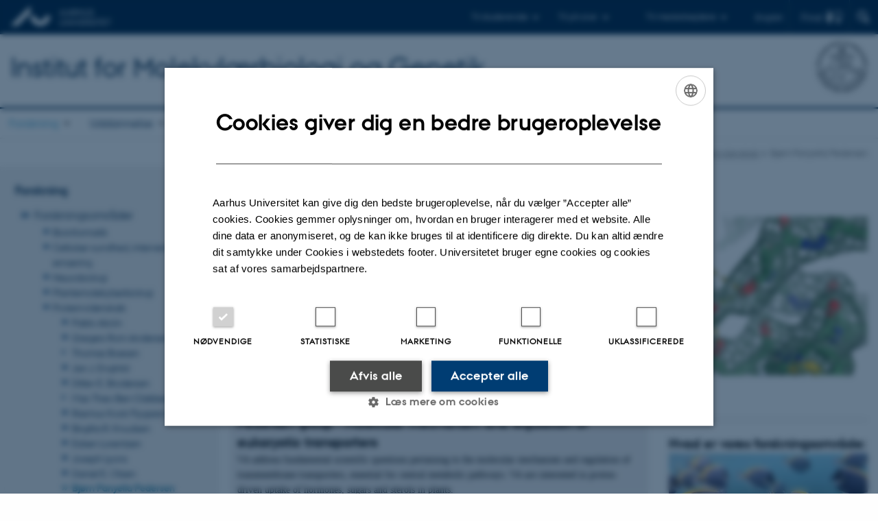

--- FILE ---
content_type: text/html; charset=utf-8
request_url: https://mbg.au.dk/forskning/forskningsomraader/proteinvidenskab/bjoern-panyella-pedersen?tx_pure_pure5%5Basc%5D=0&tx_pure_pure5%5Bcontroller%5D=Publications&tx_pure_pure5%5Border%5D=publicationYear&cHash=7f27f4920cf9616da59ad755eca8a82c
body_size: 20485
content:
<!DOCTYPE html>
<html lang="da" class="no-js">
<head>

<meta charset="utf-8">
<!-- 
	This website is powered by TYPO3 - inspiring people to share!
	TYPO3 is a free open source Content Management Framework initially created by Kasper Skaarhoj and licensed under GNU/GPL.
	TYPO3 is copyright 1998-2026 of Kasper Skaarhoj. Extensions are copyright of their respective owners.
	Information and contribution at https://typo3.org/
-->



<title>Bjørn Panyella Pedersen</title>
<script>
  var cookieScriptVersion = "202304251427";
  var cookieScriptId = "a8ca7e688df75cd8a6a03fcab6d18143";
</script>
<meta name="DC.Language" scheme="NISOZ39.50" content="da">
<meta name="DC.Title" content="Bjørn Panyella Pedersen">
<meta http-equiv="Last-Modified" content="2025-11-13T21:05:46+01:00">
<meta name="DC.Date" scheme="ISO8601" content="2025-11-13T21:05:46+01:00">
<meta name="DC.Contributor" content="">
<meta name="DC.Creator" content="">
<meta name="DC.Publisher" content="Aarhus Universitet">
<meta name="DC.Type" content="text/html">
<meta name="generator" content="TYPO3 CMS">
<meta http-equiv="content-language" content="da">
<meta name="author" content="">
<meta name="twitter:card" content="summary">
<meta name="rating" content="GENERAL">


<link rel="stylesheet" href="/typo3temp/assets/css/4adea90c81bdd79ac4f5be3b55a7851c.css?1763105400" media="all">
<link rel="stylesheet" href="https://cdn.au.dk/2016/assets/css/app.css" media="all">
<link rel="stylesheet" href="https://cdn.au.dk/components/umd/all.css" media="all">
<link rel="stylesheet" href="/_assets/bba0af3e32dafabe31c0da8e169fa8c4/Css/fluid_styled_content.css?1768999294" media="all">
<link rel="stylesheet" href="/_assets/56b797f8bb08f87b2b0a4b7706a3f2d6/Css/Powermail/CssDemo.css?1768999291" media="all">
<link rel="stylesheet" href="/_assets/56b797f8bb08f87b2b0a4b7706a3f2d6/Css/powermail-overrides.css?1768999291" media="all">
<link rel="stylesheet" href="/_assets/d336a48cc75b0ce72905efb565ce5df1/Css/news-basic.css?1768999295" media="all">
<link rel="stylesheet" href="https://customer.cludo.com/css/511/2151/cludo-search.min.css" media="all">


<script>
/*<![CDATA[*/
var TYPO3 = Object.assign(TYPO3 || {}, Object.fromEntries(Object.entries({"lang":{"dateFormat":"d. M Y","dateFormatLong":"d. F Y","dateFormatAjaxCardSingle":"%e. %B %Y","dateFormatAjaxCardRange":"%e. %b %Y","\/dk\/atira\/pure\/activity\/activitytypes\/attendance\/conferenceparticipation":"Deltagelse eller organisering af konference","\/dk\/atira\/pure\/activity\/activitytypes\/attendance\/conferenceparticipation__\/dk\/atira\/pure\/activity\/roles\/attendance\/chair_person":"Chair p\u00e5 konference","\/dk\/atira\/pure\/activity\/activitytypes\/attendance\/conferenceparticipation__\/dk\/atira\/pure\/activity\/roles\/attendance\/organizer":"Arrang\u00f8r af konference","\/dk\/atira\/pure\/activity\/activitytypes\/attendance\/conferenceparticipation__\/dk\/atira\/pure\/activity\/roles\/attendance\/participant":"Deltager p\u00e5 konference","\/dk\/atira\/pure\/activity\/activitytypes\/attendance\/conferenceparticipation__\/dk\/atira\/pure\/activity\/roles\/attendance\/speaker":"Taler p\u00e5 konference","\/dk\/atira\/pure\/activity\/activitytypes\/attendance\/workshopseminarcourseparticipation":"Deltagelse eller organisering af workshop, seminar eller kursus","\/dk\/atira\/pure\/activity\/activitytypes\/attendance\/workshopseminarcourseparticipation__\/dk\/atira\/pure\/activity\/roles\/attendance\/chair_person":"Chair ved workshop, seminar eller kursus","\/dk\/atira\/pure\/activity\/activitytypes\/attendance\/workshopseminarcourseparticipation__\/dk\/atira\/pure\/activity\/roles\/attendance\/organizer":"Arrang\u00f8r af workshop, seminar eller kursus","\/dk\/atira\/pure\/activity\/activitytypes\/attendance\/workshopseminarcourseparticipation__\/dk\/atira\/pure\/activity\/roles\/attendance\/participant":"Deltager i workshop, seminar eller kursus","\/dk\/atira\/pure\/activity\/activitytypes\/attendance\/workshopseminarcourseparticipation__\/dk\/atira\/pure\/activity\/roles\/attendance\/speaker":"Taler ved workshop, seminar eller kursus","\/dk\/atira\/pure\/activity\/activitytypes\/consultancy\/consultancy":"R\u00e5dgivning","\/dk\/atira\/pure\/activity\/activitytypes\/editorialwork\/peerreview":"Fagf\u00e6llebed\u00f8mmer","\/dk\/atira\/pure\/activity\/activitytypes\/editorialwork\/researchjournal":"Redakt\u00f8r af tidsskrift","\/dk\/atira\/pure\/activity\/activitytypes\/editorialwork\/series":"Redakt\u00f8r af serie","\/dk\/atira\/pure\/activity\/activitytypes\/editorialwork\/unfinishedresearch":"Redakt\u00f8r af antologi eller samlev\u00e6rk","\/dk\/atira\/pure\/activity\/activitytypes\/examination\/examination":"Eksamination","\/dk\/atira\/pure\/activity\/activitytypes\/examination\/external_lectures":"Ekstern undervisning","\/dk\/atira\/pure\/activity\/activitytypes\/hostvisitor\/hostvisitor":"V\u00e6rt for akademisk bes\u00f8g","\/dk\/atira\/pure\/activity\/activitytypes\/membership\/boardofcompanyororganisation":"Medlem af bestyrelse eller direktion","\/dk\/atira\/pure\/activity\/activitytypes\/membership\/boardofcompanyororganisation__\/dk\/atira\/pure\/activity\/roles\/membership\/chairman":"Formand for bestyrelse eller direktion","\/dk\/atira\/pure\/activity\/activitytypes\/membership\/boardofcompanyororganisation__\/dk\/atira\/pure\/activity\/roles\/membership\/participant":"Medlem af bestyrelse eller direktion","\/dk\/atira\/pure\/activity\/activitytypes\/membership\/boardofcompanyororganisation__\/dk\/atira\/pure\/activity\/roles\/membership\/secretary":"Sekret\u00e6r for bestyrelse eller direktion","\/dk\/atira\/pure\/activity\/activitytypes\/membership\/committeecouncilboard":"Medlem af udvalg, r\u00e5d og n\u00e6vn","\/dk\/atira\/pure\/activity\/activitytypes\/membership\/committeecouncilboard__\/dk\/atira\/pure\/activity\/roles\/membership\/chairman":"Formand for udvalg, r\u00e5d eller n\u00e6vn","\/dk\/atira\/pure\/activity\/activitytypes\/membership\/committeecouncilboard__\/dk\/atira\/pure\/activity\/roles\/membership\/participant":"Medlem af udvalg, r\u00e5d eller n\u00e6vn","\/dk\/atira\/pure\/activity\/activitytypes\/membership\/committeecouncilboard__\/dk\/atira\/pure\/activity\/roles\/membership\/secretary":"Sekret\u00e6r for udvalg, r\u00e5d eller n\u00e6vn","\/dk\/atira\/pure\/activity\/activitytypes\/membership\/member_of_evaluation_panel":"Medlem af evalueringspanel","\/dk\/atira\/pure\/activity\/activitytypes\/membership\/researchnetwork":"Medlem af forskningsnetv\u00e6rk","\/dk\/atira\/pure\/activity\/activitytypes\/membership\/researchnetwork__\/dk\/atira\/pure\/activity\/roles\/membership\/chairman":"Formand for forskningsnetv\u00e6rk","\/dk\/atira\/pure\/activity\/activitytypes\/membership\/researchnetwork__\/dk\/atira\/pure\/activity\/roles\/membership\/participant":"Medlem af forskningsnetv\u00e6rk","\/dk\/atira\/pure\/activity\/activitytypes\/membership\/researchnetwork__\/dk\/atira\/pure\/activity\/roles\/membership\/secretary":"Sekret\u00e6r for forskningsnetv\u00e6rk","\/dk\/atira\/pure\/activity\/activitytypes\/membership\/reviewcommittee":"Medlem af bed\u00f8mmelsesudvalg","\/dk\/atira\/pure\/activity\/activitytypes\/membership\/reviewcommittee__\/dk\/atira\/pure\/activity\/roles\/membership\/chairman":"Formand for bed\u00f8mmelsesudvalg","\/dk\/atira\/pure\/activity\/activitytypes\/membership\/reviewcommittee__\/dk\/atira\/pure\/activity\/roles\/membership\/participant":"Medlem af bed\u00f8mmelsesudvalg","\/dk\/atira\/pure\/activity\/activitytypes\/membership\/reviewcommittee__\/dk\/atira\/pure\/activity\/roles\/membership\/secretary":"Sekret\u00e6r for bed\u00f8mmelsesudvalg","\/dk\/atira\/pure\/activity\/activitytypes\/otheractivity\/employment_and_shares_in_external_organisations":"Ans\u00e6ttelse eller ejerandele i eksterne virksomheder","\/dk\/atira\/pure\/activity\/activitytypes\/otheractivity\/employment_and_shares_in_external_organisations__\/dk\/atira\/pure\/activity\/roles\/otheractivity\/employee":"Ansat","\/dk\/atira\/pure\/activity\/activitytypes\/otheractivity\/employment_and_shares_in_external_organisations__\/dk\/atira\/pure\/activity\/roles\/otheractivity\/owner":"Ejer","\/dk\/atira\/pure\/activity\/activitytypes\/otheractivity\/employment_and_shares_in_external_organisations__\/dk\/atira\/pure\/activity\/roles\/otheractivity\/shareholder":"Andelshaver","\/dk\/atira\/pure\/activity\/activitytypes\/otheractivity\/other_activity":"Aktivitet","\/dk\/atira\/pure\/activity\/activitytypes\/talk\/publiclecture":"Foredrag og mundtlige bidrag","\/dk\/atira\/pure\/activity\/activitytypes\/talk\/publiclecture__\/dk\/atira\/pure\/activity\/roles\/talk\/lecture":"Foredragsholder","\/dk\/atira\/pure\/activity\/activitytypes\/talk\/publiclecture__\/dk\/atira\/pure\/activity\/roles\/talk\/other":"Foredrag og mundtlige bidrag","\/dk\/atira\/pure\/activity\/activitytypes\/talk\/publiclecture__\/dk\/atira\/pure\/activity\/roles\/talk\/panelmember":"Paneldeltager","\/dk\/atira\/pure\/activity\/activitytypes\/talk\/publiclecture__\/dk\/atira\/pure\/activity\/roles\/talk\/speaker":"Opl\u00e6gsholder","\/dk\/atira\/pure\/activity\/activitytypes\/visitother\/visitother":"Bes\u00f8g ved ekstern, akademisk institution","\/dk\/atira\/pure\/activity\/activitytypes\/visitother\/visitother__\/dk\/atira\/pure\/activity\/roles\/visitother\/visiting_speaker":"G\u00e6steforel\u00e6ser","\/dk\/atira\/pure\/researchoutput\/researchoutputtypes\/bookanthology\/anthology":"Antologi","\/dk\/atira\/pure\/researchoutput\/researchoutputtypes\/bookanthology\/book":"Bog","\/dk\/atira\/pure\/researchoutput\/researchoutputtypes\/bookanthology\/commissioned":"Rapport","\/dk\/atira\/pure\/researchoutput\/researchoutputtypes\/bookanthology\/compendiumlecturenotes":"Kompendium","\/dk\/atira\/pure\/researchoutput\/researchoutputtypes\/bookanthology\/dotoraldissertation":"Doktordisputats","\/dk\/atira\/pure\/researchoutput\/researchoutputtypes\/bookanthology\/phddissertation":"Ph.d.-afhandling","\/dk\/atira\/pure\/researchoutput\/researchoutputtypes\/contributiontobookanthology\/chapter":"Bidrag til bog eller antologi","\/dk\/atira\/pure\/researchoutput\/researchoutputtypes\/contributiontobookanthology\/comment":"Kommentar","\/dk\/atira\/pure\/researchoutput\/researchoutputtypes\/contributiontobookanthology\/conference":"Konferencebidrag i proceedings","\/dk\/atira\/pure\/researchoutput\/researchoutputtypes\/contributiontobookanthology\/conferenceabstract":"Konferenceabstrakt i proceedings","\/dk\/atira\/pure\/researchoutput\/researchoutputtypes\/contributiontobookanthology\/contributiontocompendiumlecturenotes":"Bidrag til kompendium","\/dk\/atira\/pure\/researchoutput\/researchoutputtypes\/contributiontobookanthology\/contributiontoscientificreport":"Bidrag til rapport","\/dk\/atira\/pure\/researchoutput\/researchoutputtypes\/contributiontobookanthology\/entry":"Encyclop\u00e6diartikel","\/dk\/atira\/pure\/researchoutput\/researchoutputtypes\/contributiontobookanthology\/foreword":"Forord eller efterskrift","\/dk\/atira\/pure\/researchoutput\/researchoutputtypes\/contributiontobookanthology\/letter":"Kommentar eller debat","\/dk\/atira\/pure\/researchoutput\/researchoutputtypes\/contributiontobookanthology\/review":"Review","\/dk\/atira\/pure\/researchoutput\/researchoutputtypes\/contributiontobookanthology\/scientificreview":"Videnskabelig anmeldelse","\/dk\/atira\/pure\/researchoutput\/researchoutputtypes\/contributiontoconference\/abstract":"Konferenceabstrakt","\/dk\/atira\/pure\/researchoutput\/researchoutputtypes\/contributiontoconference\/paper":"Paper","\/dk\/atira\/pure\/researchoutput\/researchoutputtypes\/contributiontoconference\/poster":"Poster","\/dk\/atira\/pure\/researchoutput\/researchoutputtypes\/contributiontojournal\/article":"Tidsskriftartikel","\/dk\/atira\/pure\/researchoutput\/researchoutputtypes\/contributiontojournal\/comment":"Kommentar eller debat","\/dk\/atira\/pure\/researchoutput\/researchoutputtypes\/contributiontojournal\/conferenceabstract":"Konferenceabstrakt i tidsskrift","\/dk\/atira\/pure\/researchoutput\/researchoutputtypes\/contributiontojournal\/conferencearticle":"Konferenceartikel","\/dk\/atira\/pure\/researchoutput\/researchoutputtypes\/contributiontojournal\/contributiontonewspaper_debatepostinpaper":"Kommentar eller debat i nyhedsmedie","\/dk\/atira\/pure\/researchoutput\/researchoutputtypes\/contributiontojournal\/contributiontonewspaper_kronik":"Kronik","\/dk\/atira\/pure\/researchoutput\/researchoutputtypes\/contributiontojournal\/contributiontonewspaper_newspaperarticle":"Artikel i nyhedsmedie","\/dk\/atira\/pure\/researchoutput\/researchoutputtypes\/contributiontojournal\/contributiontonewspaper_reviewinpaper":"Anmeldelse i nyhedsmedie","\/dk\/atira\/pure\/researchoutput\/researchoutputtypes\/contributiontojournal\/editorial":"Leder","\/dk\/atira\/pure\/researchoutput\/researchoutputtypes\/contributiontojournal\/letter":"Letter","\/dk\/atira\/pure\/researchoutput\/researchoutputtypes\/contributiontojournal\/preface_postscript":"Forord eller efterskrift","\/dk\/atira\/pure\/researchoutput\/researchoutputtypes\/contributiontojournal\/scientific":"Anmeldelse","\/dk\/atira\/pure\/researchoutput\/researchoutputtypes\/contributiontojournal\/systematicreview":"Review","\/dk\/atira\/pure\/researchoutput\/researchoutputtypes\/contributiontomemorandum\/contributiontoacademicmemorandum":"Bidrag til faglig redeg\u00f8relse","\/dk\/atira\/pure\/researchoutput\/researchoutputtypes\/contributiontomemorandum\/contributiontoqahearing":"Bidrag til besvarelse af sp\u00f8rgsm\u00e5l eller h\u00f8ringer","\/dk\/atira\/pure\/researchoutput\/researchoutputtypes\/memorandum\/academicmemorandum":"Faglig redeg\u00f8relse","\/dk\/atira\/pure\/researchoutput\/researchoutputtypes\/memorandum\/qahearing":"Besvarelse af sp\u00f8rgsm\u00e5l eller h\u00f8ringer","\/dk\/atira\/pure\/researchoutput\/researchoutputtypes\/nontextual\/2d3d":"Fysisk produkt","\/dk\/atira\/pure\/researchoutput\/researchoutputtypes\/nontextual\/dataset":"Datas\u00e6t","\/dk\/atira\/pure\/researchoutput\/researchoutputtypes\/nontextual\/interactiveproductions":"Interaktiv produktion","\/dk\/atira\/pure\/researchoutput\/researchoutputtypes\/nontextual\/software":"Software","\/dk\/atira\/pure\/researchoutput\/researchoutputtypes\/nontextual\/softwareprogram":"Softwareapplikation","\/dk\/atira\/pure\/researchoutput\/researchoutputtypes\/nontextual\/soundimage":"Lyd- eller billedproduktion","\/dk\/atira\/pure\/researchoutput\/researchoutputtypes\/othercontribution\/netpublication_netpublication":"Digital publikation","\/dk\/atira\/pure\/researchoutput\/researchoutputtypes\/othercontribution\/other":"Bidrag til publikation","\/dk\/atira\/pure\/researchoutput\/researchoutputtypes\/patent\/patent":"Patent","\/dk\/atira\/pure\/researchoutput\/researchoutputtypes\/workingpaper\/preprint":"Preprint","\/dk\/atira\/pure\/researchoutput\/researchoutputtypes\/workingpaper\/workingpaper":"Working paper","\/dk\/atira\/pure\/upmproject\/upmprojecttypes\/upmproject\/consultancy":"R\u00e5dgivningsprojekt","\/dk\/atira\/pure\/upmproject\/upmprojecttypes\/upmproject\/other":"Projekt","\/dk\/atira\/pure\/upmproject\/upmprojecttypes\/upmproject\/research":"Forskningsprojekt","cards.horizontal_scroll.accessibility.backward":"Scroll tilbage","cards.horizontal_scroll.accessibility.forward":"Scroll frem","cards.horizontal_scroll.accessibility.keyboard_instructions":"Brug piltasterne p\u00e5 tastaturet for at scrolle","cards.horizontal_scroll.view_list.activities":"Flere aktiviteter","cards.horizontal_scroll.view_list.generic":"Flere","cards.horizontal_scroll.view_list.projects":"Flere projekter","cards.publication.accessibility.icon.attachment":"Link til digital version inkluderet","cards.publication.accessibility.icon.link":"Digital version vedh\u00e6ftet","cards.publication.status.accepted":"Accepteret","cards.publication.status.epub":"E-pub ahead of print","cards.publication.status.in_preparation":"Under udarbejdelse","cards.publication.status.published":"Udgivet","cards.publication.status.reviewed":"Fagf\u00e6llebed\u00f8mt","cards.publication.status.submitted":"Afsendt","cards.publication.status.unpublished":"Ikke udgivet","content_types.activity.name.plural":"Aktiviteter","content_types.activity.name.singular":"Aktivitet","content_types.project.name.plural":"Projekter","content_types.project.name.singular":"Projekt","content_types.publication.name.plural":"Publikationer","content_types.publication.name.singular":"Publikation","person_profile.activities.header.latest":"Seneste aktiviteter","person_profile.activities.header.selected":"Udvalgte aktiviteter","person_profile.colleagues.header":"Kollegaer","person_profile.meta-tags.description-unit-tap":"%s hos %s p\u00e5 Aarhus Universitet. Se arbejdsomr\u00e5der og kontaktoplysninger.","person_profile.meta-tags.description-vip":"%s ved %s p\u00e5 Aarhus Universitet. Se fagomr\u00e5der, forskning og kontaktoplysninger.","person_profile.meta-tags.title":"%s - Aarhus Universitet","person_profile.profile_text.expand":"L\u00e6s mere","person_profile.profile_text.header.collaboration":"Samarbejder","person_profile.profile_text.header.counselling":"R\u00e5dgivning","person_profile.profile_text.header.fields":"Arbejdsomr\u00e5der","person_profile.profile_text.header.profile":"Profil","person_profile.profile_text.header.research":"Forskning","person_profile.profile_text.header.teaching":"Uddannelse","person_profile.projects.header.latest":"Seneste projekter","person_profile.projects.header.selected":"Udvalgte projekter","person_profile.publications.header.latest":"Seneste publikationer","person_profile.publications.header.selected":"Udvalgte publikationer","profile_header.accessibility.affiliation":"Prim\u00e6r tilknytning","profile_header.accessibility.title":"Titel","profile_header.affiliations.other.header":"Andre tilknytninger","profile_header.affiliations.toggle.plural":"%d andre tilknytninger","profile_header.affiliations.toggle.singular":"En anden tilknytning","profile_header.contact.accessibility.copy.address":"Kopier adresse","profile_header.contact.accessibility.copy.mail":"Kopier mailadresse","profile_header.contact.accessibility.copy.phone":"Kopier telefonnummer","profile_header.contact.accessibility.icon.address":"Kontaktadresse","profile_header.contact.accessibility.icon.facebook":"Facebook","profile_header.contact.accessibility.icon.landline_phone":"Alternativt telefonnummer","profile_header.contact.accessibility.icon.linkedin":"LinkedIn","profile_header.contact.accessibility.icon.mail":"Mailadresse","profile_header.contact.accessibility.icon.mendeley":"Mendeley","profile_header.contact.accessibility.icon.orcid":"ORCID iD","profile_header.contact.accessibility.icon.phone":"Telefonnummer","profile_header.contact.accessibility.icon.research_gate":"ResearchGate","profile_header.contact.accessibility.icon.twitter":"X (Tidligere Twitter)","profile_header.contact.accessibility.icon.website":"Personlig hjemmeside","profile_header.contact.action.mail":"Send mail","profile_header.contact.address.building-number":"Bygning %s","profile_header.contact.address.building-room-numbers":"Bygning %s, lokale %s","profile_header.contact.address.map-link":"<a href=\"https:\/\/www.au.dk\/om\/organisation\/find-au\/bygningskort\/?b=%s\" class=\"a--text-link\">Se p\u00e5 kort<\/a>","profile_header.contact.address.other.header":"Andre adresser","profile_header.contact.address.pure-profile-link":"Se Pure-profil","profile_header.contact.address.visiting.header":"Bes\u00f8gsadresse","profile_header.contact.header":"Kontaktinfo","profile_header.contact.link.facebook":"Profil p\u00e5 Facebook","profile_header.contact.link.linkedin":"Profil p\u00e5 LinkedIn","profile_header.contact.link.mendeley":"Profil p\u00e5 Mendeley","profile_header.contact.link.orcid":"ORCID iD: %s","profile_header.contact.link.researchgate":"Profil p\u00e5 ResearchGate","profile_header.contact.toggle":"Mere","profile_header.cv-link":"CV","profile_header.cv-link.accessibility":"CV for %s","profile_header.keywords.header":"Fagomr\u00e5der"}}).filter((entry) => !['__proto__', 'prototype', 'constructor'].includes(entry[0]))));
/*]]>*/
</script>
<script src="https://cdn.jsdelivr.net/npm/react@16.13.1/umd/react.production.min.js"></script>
<script src="https://cdn.jsdelivr.net/npm/react-dom@16.13.1/umd/react-dom.production.min.js"></script>
<script src="https://cdn.jsdelivr.net/npm/axios@0.19.2/dist/axios.min.js"></script>
<script src="https://cdn.jsdelivr.net/npm/dom4@2.1.5/build/dom4.js"></script>
<script src="https://cdn.jsdelivr.net/npm/es6-shim@0.35.5/es6-shim.min.js"></script>
<script src="https://cdn.au.dk/2016/assets/js/vendor.js"></script>
<script src="https://cdn.au.dk/2016/assets/js/app.js"></script>
<script src="https://cdnjs.cloudflare.com/ajax/libs/mathjax/2.7.1/MathJax.js?config=TeX-AMS-MML_HTMLorMML"></script>
<script src="https://cdn.jsdelivr.net/npm/@aarhus-university/au-designsystem-delphinus@latest/public/projects/typo3/js/app.js"></script>
<script src="/_assets/d336a48cc75b0ce72905efb565ce5df1/JavaScript/Infobox.js?1768999295"></script>


<base href="//mbg.au.dk/"><link href="https://cdn.au.dk/favicon.ico" rel="shortcut icon" /><meta content="AU normal contrast" http-equiv="Default-Style" /><meta http-equiv="X-UA-Compatible" content="IE=Edge,chrome=1" /><meta name="viewport" content="width=device-width, initial-scale=1.0"><meta name="si_pid" content="107651" />
<script>
    var topWarning = false;
    var topWarningTextDa = '<style type="text/css">@media (max-width: 640px) {.ie-warning a {font-size:0.8em;} .ie-warning h3 {line-height: 1;} } .ie-warning h3 {text-align:center;} .ie-warning a {padding: 0;} .ie-warning a:hover {text-decoration:underline;}</style><h3><a href="https://medarbejdere.au.dk/corona/">Coronavirus: Information til studerende og medarbejdere</a></h3>';
    var topWarningTextEn = '<style type="text/css">@media (max-width: 640px) {.ie-warning a {font-size:0.8em;} .ie-warning h3 {line-height: 1;} } .ie-warning h3 {text-align:center;} .ie-warning a:hover {text-decoration:underline;}</style><h3><a href="https://medarbejdere.au.dk/en/corona/">Coronavirus: Information for students and staff</a></h3>';
    var primaryDanish = true;
</script>
<script>
    var cludoDanishPath = '/soegning';
    var cludoEnglishPath = '/en/site-search';
    var cludoEngineId = 10368;
</script>
<link rel="image_src" href="//www.au.dk/fileadmin/res/facebookapps/au_standard_logo.jpg" />
<!-- Pingdom hash not set -->
<link rel="schema.dc" href="http://purl.org/dc/elements/1.1/" /><link rel="stylesheet" type="text/css" href="https://cdn.jsdelivr.net/npm/@aarhus-university/au-designsystem-delphinus@latest/public/projects/typo3/style.css" media="all">
<link rel="canonical" href="https://mbg.au.dk/forskning/forskningsomraader/proteinvidenskab/bjoern-panyella-pedersen"/>

<link rel="alternate" hreflang="da" href="https://mbg.au.dk/forskning/forskningsomraader/proteinvidenskab/bjoern-panyella-pedersen"/>
<link rel="alternate" hreflang="en" href="https://mbg.au.dk/en/research/research-areas/protein-science/bjoern-panyella-pedersen"/>
<link rel="alternate" hreflang="x-default" href="https://mbg.au.dk/forskning/forskningsomraader/proteinvidenskab/bjoern-panyella-pedersen"/>
<!-- This site is optimized with the Yoast SEO for TYPO3 plugin - https://yoast.com/typo3-extensions-seo/ -->
<script type="application/ld+json">[{"@context":"https:\/\/www.schema.org","@type":"BreadcrumbList","itemListElement":[{"@type":"ListItem","position":1,"item":{"@id":"https:\/\/auinstallation31.cs.au.dk\/","name":"TYPO3"}},{"@type":"ListItem","position":2,"item":{"@id":"https:\/\/mbg.au.dk\/","name":"Institut for Molekyl\u00e6rbiologi og Genetik"}},{"@type":"ListItem","position":3,"item":{"@id":"https:\/\/mbg.au.dk\/forskning","name":"Forskning"}},{"@type":"ListItem","position":4,"item":{"@id":"https:\/\/mbg.au.dk\/forskning\/forskningsomraader","name":"Forskningsomr\u00e5der"}},{"@type":"ListItem","position":5,"item":{"@id":"https:\/\/mbg.au.dk\/forskning\/forskningsomraader\/proteinvidenskab","name":"Proteinvidenskab"}},{"@type":"ListItem","position":6,"item":{"@id":"https:\/\/mbg.au.dk\/forskning\/forskningsomraader\/proteinvidenskab\/bjoern-panyella-pedersen","name":"Bj\u00f8rn Panyella Pedersen"}}]}]</script>
</head>
<body class="department layout15 level4">


    







        
    




    

<header>
    <div class="row section-header">
        <div class="large-12 medium-12 small-12 columns logo">
            <a class="main-logo" href="//www.au.dk/" itemprop="url">
                <object data="https://cdn.au.dk/2016/assets/img/logos.svg#au" type="image/svg+xml" alt="Aarhus Universitets logo" aria-labelledby="section-header-logo">
                    <p id="section-header-logo">Aarhus Universitets logo</p>
                </object>
            </a>
            <div class="hide-for-small-only find">
                <a class="button find-button float-right" type="button" data-toggle="find-dropdown">Find</a>
                <div class="dropdown-pane bottom " id="find-dropdown" data-dropdown data-hover="false"
                    data-hover-pane="false" data-close-on-click="true">
                    <div id="find-container" class="find-container"></div>
                </div>
            </div>
            <div class="search">
                
<div class="au_searchbox" id="cludo-search-form" role="search">
    <form class="au_searchform">
        <fieldset>
            <input class="au_searchquery" type="search" value="" name="searchrequest" id="cludo-search-form-input" aria-autocomplete="list"
                   aria-haspopup="true" aria-label="Indtast søgekriterium" title="Indtast søgekriterium" />
            <input class="au_searchbox_button" type="submit" title="Søg" value="Søg" />
        </fieldset>
    </form>
</div>

            </div>
            <div class="language-selector">
                

    
        
    
        
                <p>
                    <a href="/en/research/research-areas/protein-science/bjoern-panyella-pedersen" hreflang="en" title="English">
                        <span>English</span>
                    </a>
                </p>
            
    
        
    
        
    
        
    
        
    
        
    


            </div>
            <nav class="utility-links">

        

        <div id="c465641" class="csc-default csc-frame frame frame-default frame-type-html frame-layout-0 ">
            
            
                



            
            
            

    <script>
// Default alphabox med medarbejderservice til utility-box
AU.alphabox.boxes.push(DEFAULT_util_staffservice_da);
</script>
                <ul class="utility resetlist">
                    <li><a href="javascript:void(0)" data-toggle="utility-pane-student">Til studerende</a></li>
                    <li><a href="javascript:void(0)" data-toggle="utility-pane-phd">Til ph.d.er</a></li>
                    <li><a href="javascript:void(0)" class="float-right" data-toggle="utility-pane-staff">Til medarbejdere</a></li>

                   
                  <!-- STUDENT -->
                  <div class="dropdown-pane phd" id="utility-pane-student" data-dropdown data-close-on-click="true">
                    <h2>Lokal studieportal</h2>
                    <a href="//studerende.au.dk/studier/fagportaler/molbio/" target="_self" class="button expanded text-left bg-dark-student margin">Molekylærbiologi</a>
                    <a href="//studerende.au.dk/studier/fagportaler/molmed/" target="_self" class="button expanded text-left bg-dark-student margin">Molekylær medicin</a>
                    <div id="au_alphabox_student_utility"></div>                       
                  </div>
                  <!-- STUDENT END -->
                  <!-- PHD -->
                  <div class="dropdown-pane phd" id="utility-pane-phd" data-dropdown data-close-on-click="true">
                    <h2>Lokal ph.d.-portal</h2>
                    <a href="https://phd.nat.au.dk/programmes/molecular-biology-genetics/" target="_self" class="button expanded text-left bg-dark-phd margin">Molecular Biology and Genetics</a>
                    <div id="au_alphabox_phd_utility"></div>
                    <h2>Fælles sider for ph.d.-studerende</h2>
                    <a href="//phd.au.dk/" target="_self" class="button expanded text-left bg-dark-phd margin">phd.au.dk</a>                        
                  </div>
                  <!-- PHD END -->
                  
                  <div class="dropdown-pane bottom" id="utility-pane-staff" data-dropdown data-close-on-click="true">
                    <h2>Lokal medarbejderportal</h2>
                    <a href="//mbg.medarbejdere.au.dk" target="_self" class="button expanded text-left bg-dark-staff margin">Institut for Molekylærbiologi og Genetik - Medarbejderportal</a>
                    <div id="au_alphabox_staff_utility"></div>
                    <h2>Fælles sider for medarbejdere på AU</h2>
                    <a href="//medarbejdere.au.dk" target="_self" class="button expanded text-left bg-dark-staff margin">medarbejdere.au.dk</a>                        
                  </div>
                </ul>


            
                



            
            
                



            
        </div>

    

</nav>
        </div>
    </div>
    
    <div class="row section-title">
        <div class=" large-10 medium-10 columns">
            <h1>
                <a href="/">Institut for Molekylærbiologi og Genetik</a>
            </h1>
        </div>
        <div class="large-2 medium-2 small-2 columns seal text-right">
            
                <img class="seal show-for-medium" src="https://cdn.au.dk/2016/assets/img/au_segl-inv.svg" alt="Aarhus Universitets segl" />
            
        </div>
    </div>
    <div class="row header-menu">
        <div class="columns medium-12 large-12 small-12 small-order-2">
            <div class="title-bar align-right" data-responsive-toggle="menu" data-hide-for="medium">
                <div class="mobile-nav">
                    <button class="menu-icon" data-toggle></button>
                </div>
            </div>
            <nav class="top-bar" id="menu"><div class="top-bar-left"><ul class="vertical medium-horizontal menu resetlist" data-responsive-menu="accordion medium-dropdown" data-hover-delay="300" data-closing-time="60" data-options="autoclose:false; closeOnClick:true; forceFollow:true;" ><li class="has-submenu active"><a href="/forskning" target="_top">Forskning</a><ul  class="vertical menu"><li class="active"><a href="/forskning/forskningsomraader" target="_top">Forskningsområder</a></li><li><a href="/forskning/gruppeledere" target="_top">Gruppeledere</a></li><li><a href="/forskning/forskningscentre" target="_top">Forskningscentre</a></li><li><a href="/forskning/publikationer" target="_top">Publikationer</a></li><li><a href="/forskning/ansvarlig-forskningspraksis-og-forskningsfrihed" target="_top">Ansvarlig forskningspraksis og forskningsfrihed</a></li><li><a href="/forskning/corefaciliteter" target="_top">Corefaciliteter</a></li><li><a href="/forskning/mbg-birc-young-investigator-career-programme" target="_top">MBG-BiRC Young Investigator Career Programme</a></li></ul></li><li class="has-submenu"><a href="/uddannelse" target="_top">Uddannelse</a><ul  class="vertical menu"><li><a href="/uddannelse/kommende-studerende" target="_top">Kommende studerende</a></li><li><a href="/uddannelse/nuvaerende-studerende" target="_top">Nuværende studerende</a></li><li><a href="/uddannelse/phd" target="_top">Ph.d.</a></li><li><a href="/projekter-for-studerende" target="_top">Projekter for studerende</a></li><li><a href="//www.au.dk/evu/">Efter- og videreuddannelse</a></li></ul></li><li class="has-submenu"><a href="/samarbejde" target="_top">Samarbejde</a><ul  class="vertical menu"><li><a href="/samarbejde/erhvervssamarbejde" target="_top">Erhvervssamarbejde</a></li><li><a href="/samarbejde/gymnasierskoler" target="_top">Gymnasier/skoler</a></li><li><a href="/samarbejde/alumner" target="_top">Alumner</a></li></ul></li><li class="has-submenu"><a href="/aktuelt" target="_top">Nyt</a><ul  class="vertical menu"><li><a href="/aktuelt/nyheder" target="_top">Nyheder</a></li><li><a href="/aktuelt/foredrag" target="_top">Arrangementer</a></li><li><a href="/aktuelt/ledige-stillinger" target="_top">Ledige stillinger</a></li></ul></li><li class="has-submenu"><a href="/om-instituttet" target="_top">Om instituttet</a><ul  class="vertical menu"><li><a href="/om-instituttet/medarbejdere" target="_top">Medarbejdere</a></li><li><a href="//mbg.au.dk/kontakt/find-instituttet/">Find instituttet</a></li><li><a href="/om-instituttet/institutledelsen" target="_top">Institutledelsen</a></li><li><a href="/om-instituttet/udvalg" target="_top">Udvalg</a></li><li><a href="/om-instituttet/organisation" target="_top">Organisation</a></li><li><a href="/om-instituttet/code-of-conduct" target="_top">Code of Conduct</a></li><li><a href="/om-instituttet/kraenkende-adfaerd" target="_top">Håndtering af krænkende adfærd på MBG</a></li><li><a href="/om-instituttet/historie" target="_top">Historie</a></li><li><a href="/om-instituttet/institutlogo-og-segl" target="_top">Institutlogo og -segl</a></li></ul></li><li class="has-submenu"><a href="/kontakt" target="_top">Kontakt</a><ul  class="vertical menu"><li><a href="/default-493633288b" target="_top">Presse</a></li><li><a href="/kontakt/medarbejdere-og-studerende" target="_top">Medarbejdere og studerende</a></li><li><a href="/kontakt/find-instituttet" target="_top">Find instituttet</a></li></ul></li></ul></div></nav>
        </div>
    </div>
    <div id="fade"></div>
</header>





    <div class="row breadcrumb align-right hide-for-small-only">
        <div class="columns medium-12">
            <div id="au_breadcrumb"><span class="breadcrumb-prefix">Du er her:</span>&#160;<a href="https://mbg.au.dk">Institut for Molekylærbiologi og Genetik</a><span class="icon-bullet_rounded">&#160;</span><a href="/forskning">Forskning</a><span class="icon-bullet_rounded">&#160;</span><a href="/forskning/forskningsomraader">Forskningsområder</a><span class="icon-bullet_rounded">&#160;</span><a href="/forskning/forskningsomraader/proteinvidenskab">Proteinvidenskab</a><span class="icon-bullet_rounded">&#160;</span><strong>Bjørn Panyella Pedersen</strong></div>
        </div>
    </div>
    <div class="row">
        <nav class="small-12 large-3 medium-4 columns medium-only-portrait-4 pagenav left-menu align-top">
            <h3 class="menu-title"><a href="/forskning">Forskning</a></h3><ul id="au_section_nav_inner_list"><li class="au_branch au_selected_branch"><a href="/forskning/forskningsomraader">Forskningsområder</a><ul><li class="au_branch lvl2"><a href="/forskning/forskningsomraader/bioinformatik">Bioinformatik</a></li><li class="au_branch lvl2"><a href="/forskning/forskningsomraader/cellulaer-sundhed-intervention-og-ernaering">Cellulær sundhed, intervention og ernæring</a></li><li class="au_branch lvl2"><a href="/forskning/forskningsomraader/neurobiologi">Neurobiologi</a></li><li class="au_branch lvl2"><a href="/forskning/forskningsomraader/plantemolekylaerbiologi">Plantemolekylærbiologi</a></li><li class="au_branch au_selected_branch"><a href="/forskning/forskningsomraader/proteinvidenskab">Proteinvidenskab</a><ul><li class="au_branch lvl3"><a href="/forskning/forskningsomraader/proteinvidenskab/pablo-alcon">Pablo Alcón</a></li><li class="au_branch lvl3"><a href="/forskning/forskningsomraader/proteinvidenskab/gregers-rom-andersen">Gregers Rom Andersen</a></li><li class="lvl3"><a href="/forskning/forskningsomraader/proteinvidenskab/thomas-boesen">Thomas Boesen</a></li><li class="au_branch lvl3"><a href="/forskning/forskningsomraader/proteinvidenskab/jan-j-enghild">Jan J. Enghild</a></li><li class="au_branch lvl3"><a href="/ditlev-e-brodersen">Ditlev E. Brodersen</a></li><li class="lvl3"><a href="/forskning/forskningsomraader/proteinvidenskab/max-theo-ben-clabbers">Max Theo Ben Clabbers</a></li><li class="au_branch lvl3"><a href="/rasmus-kock-flygaard">Rasmus Kock Flygaard</a></li><li class="au_branch lvl3"><a href="/birgitta-r-knudsen">Birgitta R. Knudsen</a></li><li class="au_branch lvl3"><a href="/forskning/forskningsomraader/proteinvidenskab/esben-lorentzen">Esben Lorentzen</a></li><li class="au_branch lvl3"><a href="/forskning/forskningsomraader/proteinvidenskab/joseph-lyons">Joseph Lyons</a></li><li class="au_branch lvl3"><a href="/forskning/forskningsomraader/proteinvidenskab/daniel-e-otzen">Daniel E. Otzen</a></li><li class="au_branch au_selected_branch au_current"><a href="/forskning/forskningsomraader/proteinvidenskab/bjoern-panyella-pedersen">Bjørn Panyella Pedersen</a><ul><li><a href="/forskning/forskningsomraader/proteinvidenskab/bjoern-panyella-pedersen/forskning-i-medierne">Forskning i medierne</a></li></ul></li><li class="lvl3"><a href="/forskning/forskningsomraader/proteinvidenskab/soeren-s-thirup">Søren S. Thirup</a></li></ul></li><li class="au_branch lvl2"><a href="/forskning/forskningsomraader/rna-biologi-og-innovation">RNA-biologi og -innovation</a></li></ul></li><li><a href="/forskning/gruppeledere">Gruppeledere</a></li><li class="au_branch"><a href="/forskning/forskningscentre">Forskningscentre</a></li><li class="au_branch"><a href="/forskning/publikationer">Publikationer</a></li><li><a href="/forskning/ansvarlig-forskningspraksis-og-forskningsfrihed">Ansvarlig forskningspraksis og forskningsfrihed</a></li><li class="au_branch"><a href="/forskning/corefaciliteter">Corefaciliteter</a></li><li class="au_branch"><a href="/forskning/mbg-birc-young-investigator-career-programme">MBG-BiRC Young Investigator Career Programme</a></li></ul>
        </nav>
        <div class="small-12 large-9 medium-8 columns medium-only-portrait-8 content main" id="au_content">
            <div class="row">
                <div class="large-12 medium-12 medium-only-portrait-12 small-12 columns">
                    <h1 class="pagetitle">Bjørn Panyella Pedersen</h1>
                    

        

        <div id="c302474" class="csc-default csc-frame frame frame-default frame-type-textpic frame-layout-0 ">
            
            
                



            
            

    
        



    


            

    <div class="ce-textpic ce-left ce-above">
        
            

    <div class="ce-gallery" data-ce-columns="1" data-ce-images="1">
        
        
            <div class="ce-row">
                
                    
                        <div class="ce-column">
                            

        
<figure class="image csc-textpic">
    
            
                    
<div class="csc-textpic-imagewrap csc-textpic-single-image">
    <img class="image-embed-item" src="/fileadmin/_processed_/6/a/csm_fotobanner_c2f9e9e910.jpg" width="1200" height="300" loading="lazy" alt="" />
</div>


                
        
    
</figure>


    


                        </div>
                    
                
            </div>
        
        
    </div>



        

        
                <div class="ce-bodytext">
                    
                    <p>&nbsp; &nbsp;</p>
                </div>
            

        
    </div>


            
                



            
            
                



            
        </div>

    


<div id="c302472" class="csc-default">
    <div class="twoone row row--2-1">
        <div class="large-8 medium-8 small-12 column row__item">
            
                

        

        <div id="c302452" class="csc-default csc-frame frame frame-custom-22 frame-type-textpic frame-layout-0 au_collapsible">
            
            
                



            
            

    
        



    


            

    <div class="ce-textpic ce-center ce-below">
        

        
                <div class="ce-bodytext">
                    
                    <h2>Pedersen group - Molecular mechanism and regulation of eukaryotic transporters</h2>
<p>We address fundamental scientific questions pertaining to the molecular mechanism and regulation of transmembrane transporters, essential for central metabolic pathways. We are interested in proton-driven uptake of hormones, sugars and sterols in plants.<br> Transmembrane transport proteins are essential for a broad range of physiological processes, including growth and survival in eukaryotes. An improved understanding of the molecular underpinnings of these uptake systems has tremendous potential to address challenges in health, green transition and biodiversity.</p>
<p>We use a combination of structural, biochemical and biophysical approaches to characterize fundamental transporter properties. This creates a foundation to predict and augment transport properties.</p>
<p>We are located at the Department of Molecular Biology and Genetics at Aarhus University. The group is an international research team with diverse scientific backgrounds. We are always looking for postdocs, PhD students and Master students. If you find our work interesting and want to join us, please contact Bjørn Panyella Pedersen (also see <a href="http://pedersenlab.dk" target="_self">http://pedersenlab.dk</a>).</p>
<p><em>Group photo 2024</em></p>
                </div>
            

        
            

    <div class="ce-gallery" data-ce-columns="1" data-ce-images="1">
        
            <div class="ce-outer">
                <div class="ce-inner">
        
        
            <div class="ce-row">
                
                    
                        <div class="ce-column">
                            

        
<figure class="image csc-textpic">
    
            
                    
<div class="csc-textpic-imagewrap csc-textpic-single-image">
    <img class="image-embed-item" title="group photo 2024" src="/fileadmin/_processed_/0/a/csm_PXL_20240508_111726034_best_cropped_186a293c18.jpg" width="1200" height="1047" loading="lazy" alt="" />
</div>


                
        
    
</figure>


    


                        </div>
                    
                
            </div>
        
        
                </div>
            </div>
        
    </div>



        
    </div>


            
                



            
            
                



            
        </div>

    


            
                
<div id="c868694" class="csc-default">
    <div class="two row row--2">
        <div class="large-6 medium-6 small-12 column row__item">
            
                
<div id="c582817" class="csc-default">
    <a href="http://pedersenlab.dk" style="width:100%;text-align:left" class="button arrow default small">
        Group Homepage
    </a>
</div>


            
        </div>
        <div class="large-6 medium-6 small-12 column last row__item">
            
                
<div id="c582821" class="csc-default">
    <a href="//namdinator.au.dk" style="width:100%;text-align:left" class="button arrow default small">
        Namdinator
    </a>
</div>


            
        </div>
    </div>
</div>


            
                

        

        <div id="c582819" class="csc-default csc-frame frame frame-custom-23 frame-type-text frame-layout-0 au_collapsible au_collapsed">
            
            
                



            
            
                

    
        <div class="csc-header">
            

    
            <h2 class="csc-firstHeader ">
                Projects
            </h2>
        



            



            



        </div>
    



            
            

    <p>Our research are focused on structural and biochemical characterization of eukaryotic transporters, mainly plant transporters, as well as the methods development needed to support this characterization. In particular, we are interested in proton-driven uptake of sugars, hormones and sterols in plants.</p>
<p>We address these topics using a complementary set of methods founded in electron microscopy and macromolecular crystallography to determine the 3-dimensional atomic structures of key players. This is combined with biochemical characterization of the molecular mechanism in vitro and in vivo. We are engaged in development of methods for low-resolution crystallography and single-particle cryo-electron microscopy, as it pertains to the field of membrane protein structure determination.</p>


            
                



            
            
                



            
        </div>

    


            
                

        

        <div id="c582800" class="csc-default csc-frame frame frame-custom-23 frame-type-textpic frame-layout-0 au_collapsible au_collapsed">
            
            
                



            
            

    
        

    
        <div class="csc-header">
            

    
            <h2 class="csc-firstHeader ">
                Hormone transport
            </h2>
        



            



            



        </div>
    



    


            

    <div class="ce-textpic ce-center ce-below">
        

        
                <div class="ce-bodytext">
                    
                    <p>Plant growth is the result of the integration of information from many chemical cues, but the tissue localization of the growth hormone auxin is paramount to initiate, sustain and coordinate growth. In the growing meristem of plants, auxin gradients are created by a directional cell-to-cell polar auxin transport mechanism. The local auxin gradient that this generates functions as the pattern- and organ polarity-organizing signal in plants.<br> The asymmetric and polar auxin gradient across cells is created by the PIN (PIN-formed) family of transporters which have a polar localization at the plasma-membrane and export auxin. Activity and regulation of PINs is the defining feature of polar auxin transport. At the protein level a number of parameters determine correct polar auxin gradients, namely specificity, affinity, and activity/inhibition.<br> The long-term objective of the lab is to understand the molecular mechanism and regulation of transport of auxin by determining structures, and use this information to guide our biochemical studies of mechanism.</p>
                </div>
            

        
            

    <div class="ce-gallery" data-ce-columns="1" data-ce-images="1">
        
            <div class="ce-outer">
                <div class="ce-inner">
        
        
            <div class="ce-row">
                
                    
                        <div class="ce-column">
                            

        
<figure class="image csc-textpic">
    
            
                    
<div class="csc-textpic-imagewrap csc-textpic-single-image">
    <img class="image-embed-item" src="/fileadmin/ingen_mappe_valgt/pin8.png" width="300" height="187" loading="lazy" alt="" />
</div>


                
        
    
</figure>


    


                        </div>
                    
                
            </div>
        
        
                </div>
            </div>
        
    </div>



        
    </div>


            
                



            
            
                



            
        </div>

    


            
                

        

        <div id="c582801" class="csc-default csc-frame frame frame-custom-23 frame-type-textpic frame-layout-0 au_collapsible au_collapsed">
            
            
                



            
            

    
        

    
        <div class="csc-header">
            

    
            <h2 class="csc-firstHeader ">
                Sugar Transport
            </h2>
        



            



            



        </div>
    



    


            

    <div class="ce-textpic ce-center ce-below">
        

        
                <div class="ce-bodytext">
                    
                    <p>Sugars are the major cellular source of energy and carbon, and proton-driven sugar transport in plants is made possible by sugar transporters belonging to two families: the ubiquitous Sugar Porter (SP) protein family as well as the Glycoside-Pentoside-Hexuronide (GPH):cation symporter family.<br> In plants, Sugar Transport Proteins, from the SP family, are key determinants of monosaccharide uptake into apoplastically isolated organs. STPs control organ development, including the growth and deveopments of seeds (cereals), fruit and roots. The long-term objective of the lab is to understand the molecular mechanism and regulation of transport of sugar in the Sugar Porter family by determining structures, and use this information to guide our biochemical studies of mechanism.<br> Long range transport of sugars in plants happens in the phloem. Here disaccharide transporters called SUCs from the GPH family are responsible for phloem loading of sucrose, essential for generating flow of all nutrients through this vascular tissue and for broad transport of sugars from the green tissues. The long-term objective of the lab is to understand the molecular mechanism and regulation of these transporters.</p>
                </div>
            

        
            

    <div class="ce-gallery" data-ce-columns="1" data-ce-images="1">
        
            <div class="ce-outer">
                <div class="ce-inner">
        
        
            <div class="ce-row">
                
                    
                        <div class="ce-column">
                            

        
<figure class="image csc-textpic">
    
            
                    
<div class="csc-textpic-imagewrap csc-textpic-single-image">
    <img class="image-embed-item" src="/fileadmin/ingen_mappe_valgt/stp10.png" width="300" height="261" loading="lazy" alt="" />
</div>


                
        
    
</figure>


    


                        </div>
                    
                
            </div>
        
        
                </div>
            </div>
        
    </div>



        
    </div>


            
                



            
            
                



            
        </div>

    


            
                

        

        <div id="c582802" class="csc-default csc-frame frame frame-custom-23 frame-type-textpic frame-layout-0 au_collapsible au_collapsed">
            
            
                



            
            

    
        

    
        <div class="csc-header">
            

    
            <h2 class="csc-firstHeader ">
                Sterol Uptake and Homeostasis
            </h2>
        



            



            



        </div>
    



    


            

    <div class="ce-textpic ce-center ce-below">
        

        
                <div class="ce-bodytext">
                    
                    <p>Sterols are an essential component of membranes in all eukaryotic cells and are also the precursor of multiple indispensable cellular metabolites (e.g. estrogen and testosterone in humans).<br> Universally, the first sterol uptake step in eukaryotes is the endocytosis of lipid particles into degradative organelles called lysosomes. Sterols are integrated into the lysosomal membrane by the Niemann-Pick type C (NPC) system and then reshuffled to other cellular membranes by vesicular and non-vesicular processes using e.g. cytosolic Lipid Transfer Proteins.<br> Sterol uptake and homeostasis is of high medical relevance for a number of reasons; atherosclerotic cardiovascular disease is linked to cholesterol levels in blood and Filovirus entry (eg. Ebola) into the cell is dependent on this elusive process. The NPC proteins are a highly valuable group of targets to address a range of important maladies, as well as to improve fundamental understanding of essential sterol uptake pathways for which the molecular mechanism remains almost completely unknown.<br> Very little is known about the molecular interactions of NPC proteins with substrates and interaction partners, including whether NPC membrane proteins mediate any kind of active transport of sterols. These questions lies at the core of understanding how sterol uptake and homeostasis is maintained and how NPC proteins confer their essential biological function in vivo. The long-term objective of the lab is to elucidate the molecular mechanisms underlying NPC-dependent sterol transport through a combination of crystallography and electron microscopy.</p>
                </div>
            

        
            

    <div class="ce-gallery" data-ce-columns="1" data-ce-images="1">
        
            <div class="ce-outer">
                <div class="ce-inner">
        
        
            <div class="ce-row">
                
                    
                        <div class="ce-column">
                            

        
<figure class="image csc-textpic">
    
            
                    
<div class="csc-textpic-imagewrap csc-textpic-single-image">
    <img class="image-embed-item" src="/fileadmin/ingen_mappe_valgt/ncr1.png" width="300" height="348" loading="lazy" alt="" />
</div>


                
        
    
</figure>


    


                        </div>
                    
                
            </div>
        
        
                </div>
            </div>
        
    </div>



        
    </div>


            
                



            
            
                



            
        </div>

    


            
                

        

        <div id="c868678" class="csc-default csc-frame frame frame-custom-23 frame-type-textmedia frame-layout-0 au_collapsible au_collapsed">
            
            
                



            
            

    
        

    
        <div class="csc-header">
            

    
            <h2 class="csc-firstHeader ">
                Carlsbergfondet Månedens Forsker December 2023 (in Danish)
            </h2>
        



            



            



        </div>
    



    


            

    <div class="ce-textpic ce-center ce-below">
        

        
                <div class="ce-bodytext">
                    
                    <p><em>Bjørn Panyella Pedersen har brugt det meste af sit forskerliv på at studere molekylers bevægelser hen over cellemembraner</em></p>
<p><br> Da Bjørn Panyella Pedersen tilbage i gymnasiet valgte biologien, skyldtes det, at han oplevede det som det mest humanistiske naturvidenskabelige fag, der findes. Hurtigt fandt han ind i molekylærbiologien og mere specifikt den gren, der beskæftiger sig med, hvordan molekyler lykkes med at bevæge sig hen over cellemembraner og gøre nytte de rigtige steder i en organisme. I dag arbejder han konkret med at forstå, hvordan sukker, hormoner og kolesterol kommer derhen i cellen, hvor de skal være.</p>
<p>Podcast:&nbsp;<a href="https://bit.ly/podcast_panyella" target="_self">https://bit.ly/podcast_panyella</a></p>
<p>YouTube:&nbsp;<a href="https://www.youtube.com/watch?v=PsPnW2Nwya0" target="_self">https://www.youtube.com/watch?v=PsPnW2Nwya0</a></p>
<p>Potræt:&nbsp;<a href="https://www.carlsbergfondet.dk/da/Nyheder/Formidling/Maanedensforsker/Bjoern-Panyella-Pedersen" target="_self">https://www.carlsbergfondet.dk/da/Nyheder/Formidling/Maanedensforsker/Bjoern-Panyella-Pedersen</a></p>
                </div>
            

        
            

    <div class="ce-gallery ce-border" data-ce-columns="1" data-ce-images="1">
        
            <div class="ce-outer">
                <div class="ce-inner">
        
        
            <div class="ce-row">
                
                    
                        <div class="ce-column">
                            

        
<figure class="video">
    <div class="video-embed">
        

<video  height="480" controls no-cookie class="video-embed-item"><source src="/fileadmin/ingen_mappe_valgt/SOME_1-1_Bjorn_Panyella_Pedersen_undertekster_reduced_size3.mp4" type="video/mp4"></video>



    </div>
    
</figure>


    


                        </div>
                    
                
            </div>
        
        
                </div>
            </div>
        
    </div>



        
    </div>


            
                



            
            
                



            
        </div>

    


            
                

        

        <div id="c666361" class="csc-default csc-frame frame frame-custom-23 frame-type-textpic frame-layout-0 au_collapsible au_collapsed">
            
            
                



            
            

    
        

    
        <div class="csc-header">
            

    
            <h1 class="csc-firstHeader ">
                Podcast with Vidensselskabet about cholesterol (in Danish)
            </h1>
        



            



            



        </div>
    



    


            

    <div class="ce-textpic ce-right ce-intext">
        
            



        

        
                <div class="ce-bodytext">
                    
                    <p>Fedtstoffet kolesterol, som ellers ofte omtales som noget negativt, er livsnødvendigt for kroppens eksistens.<br> <br> Men hvad bruger kroppen kolesterol til? Hvor kommer det fra? Og hvad sker der i kroppen, hvis den får for meget kolesterol?<br> <br> Det handler - som med så meget andet - om balance, og for meget kolesterol&nbsp;<em>er</em>&nbsp;sundhedsskadeligt. Men i de rigtige mængder er kolesterol altså essentiel for en velfungerende krop, forklarer Bjørn Panyella Pedersen, som er gæst i denne uges udgave af Vidensselskabet</p>
<p><a href="https://videnskab.dk/forskerzonen/krop-sundhed/derfor-har-din-krop-brug-for-kolesterol" target="_self"><img alt data-htmlarea-file-table="sys_file" data-htmlarea-file-uid="256719" height="313" src="/fileadmin/site_files/mb/gruppeledere/Bjoern-Panyella-Pedersen/vidensselskabet.PNG" width="769"></a></p>
                </div>
            

        
    </div>


            
                



            
            
                



            
        </div>

    


            
        </div>
        <div class="large-4 medium-4 small-12 column last row__item">
            
                

        

        <div id="c302456" class="csc-default csc-frame frame frame-default frame-type-list frame-layout-0 ">
            
            
                



            
            
                



            
            

    
        

        <div class="pure5 publication-simple publications-simple">
            <style>.tx-pure-pure5-browsebox-SCell { font-weight: bold; }</style>
            
            
            
            <div class="publications-">
                
                        
                                
<div class="publication-simple">
    <div class="publications">
        
    </div>
</div>


                            
                    
            </div>
        </div>
        
    

<div class="pure5 pure5-debug" style="clear:both;">


</div>




    


            
                



            
            
                



            
        </div>

    


            
                

        

        <div id="c868695" class="csc-default csc-frame frame frame-default frame-type-div frame-layout-0 ">
            
            
                



            
            
            

    <hr class="ce-div" />


            
                



            
            
                



            
        </div>

    


            
                

        

        <div id="c868692" class="csc-default csc-frame frame frame-default frame-type-textmedia frame-layout-0 ">
            
            
                



            
            

    
        

    
        <div class="csc-header">
            

    
            <h2 class="csc-firstHeader ">
                Hvad er vores forskningsområde:
            </h2>
        



            



            



        </div>
    



    


            

    <div class="ce-textpic ce-left ce-above">
        
            

    <div class="ce-gallery ce-border" data-ce-columns="1" data-ce-images="1">
        
        
            <div class="ce-row">
                
                    
                        <div class="ce-column">
                            

        
<figure class="video">
    <div class="video-embed">
        

<video  height="300" controls no-cookie class="video-embed-item"><source src="/fileadmin/ingen_mappe_valgt/SOME_1-1_Bjorn_Panyella_Pedersen_undertekster_reduced_size4.mp4" type="video/mp4"></video>



    </div>
    
</figure>


    


                        </div>
                    
                
            </div>
        
        
    </div>



        

        
                
            

        
    </div>


            
                



            
            
                



            
        </div>

    


            
                

        

        <div id="c302440" class="csc-default csc-frame frame frame-default frame-type-textpic frame-layout-0 ">
            
            
                



            
            

    
        

    
        <div class="csc-header">
            

    
            <h2 class="csc-firstHeader ">
                Pressemeddelser fra gruppen:
            </h2>
        



            



            



        </div>
    



    


            

    <div class="ce-textpic ce-left ce-below">
        

        
                
            

        
            

    <div class="ce-gallery" data-ce-columns="1" data-ce-images="1">
        
        
            <div class="ce-row">
                
                    
                        <div class="ce-column">
                            

        
<figure class="image csc-textpic">
    
            <a href="https://mbg.au.dk/forskning/forskningsomraader/proteinvidenskab/bjoern-panyella-pedersen/forskning-i-medierne">
                
<div class="csc-textpic-imagewrap csc-textpic-single-image">
    <img class="image-embed-item" src="/fileadmin/_processed_/b/0/csm_Bjoern-Figur-674x270_px_2a402c614b.jpg" width="300" height="120" loading="lazy" alt="" />
</div>


            </a>
        
    
</figure>


    


                        </div>
                    
                
            </div>
        
        
    </div>



        
    </div>


            
                



            
            
                



            
        </div>

    


            
                

        

        <div id="c499392" class="csc-default csc-frame frame frame-default frame-type-div frame-layout-0 ">
            
            
                



            
            
            

    <hr class="ce-div" />


            
                



            
            
                



            
        </div>

    


            
                
<div id="c582818" class="csc-default">
    <a href="https://www.au.dk/bpp@mbg.au.dk" style="width:100%;text-align:left" class="button arrow default small">
        PURE: CV, Activities, Publications.
    </a>
</div>


            
                

        

        <div id="c302441" class="csc-default csc-frame frame frame-default frame-type-list frame-layout-0 ">
            
            
                



            
            
                

    
        <div class="csc-header">
            

    
            <h1 class="csc-firstHeader ">
                Peer-reviewed publications
            </h1>
        



            



            



        </div>
    



            
            

    
        

        <div class="pure5 publication-simple publications-simple">
            <style>.tx-pure-pure5-browsebox-SCell { font-weight: bold; }</style>
            
            
            <div class="sorting pure-ajax-request">
                <p>
                    Sortér efter:
                    <a href="/forskning/forskningsomraader/proteinvidenskab/bjoern-panyella-pedersen?tx_pure_pure5%5Basc%5D=0&amp;tx_pure_pure5%5Bcontroller%5D=Publications&amp;tx_pure_pure5%5Border%5D=publicationDate&amp;cHash=2c1ce1ad68fe1503bdd5b59e300583f6">Dato</a> |
                    <a href="/forskning/forskningsomraader/proteinvidenskab/bjoern-panyella-pedersen?tx_pure_pure5%5Basc%5D=1&amp;tx_pure_pure5%5Bcontroller%5D=Publications&amp;tx_pure_pure5%5Border%5D=authorLastName&amp;cHash=5d1135d3d6380364950a0199a1dbbbb9">Forfatter</a> |
                    <a href="/forskning/forskningsomraader/proteinvidenskab/bjoern-panyella-pedersen?tx_pure_pure5%5Basc%5D=1&amp;tx_pure_pure5%5Bcontroller%5D=Publications&amp;tx_pure_pure5%5Border%5D=title&amp;cHash=bc28480b44a38b50d909bb6eda3cd6f4">Titel</a>
                </p>
            </div>
            
            
            <div class="publications-buildin_vancouver">
                
                        
                                
<div class="publication-simple">
    <div class="publications">
        
            
                    <div class="rendering rendering_researchoutput  rendering_researchoutput_vancouver rendering_contributiontojournal rendering_vancouver rendering_contributiontojournal_vancouver">Valia Madapally H, Hussein A, Eriksen MW<a rel="Person" href="/kontakt/medarbejdere-og-studerende/vis/person/51967bad-d869-45d6-9a7e-667e068eb43e" class="link"><span>, Pedersen BP</span></a>, Stokes DL, Khandelia H. <span class="title"><a rel="ContributionToJournal" href="https://pure.au.dk/portal/da/publications/f46f7955-7987-4f44-bff7-7415501d0366" class="link"><span>On the mechanism of K+ transport through the inter-subunit tunnel of KdpFABC</span></a></span>. <span>The Journal of general physiology</span>. 2026 jan. 5;158(1). doi: 10.1085/jgp.202513794</div>
                
        
            
                    <div class="rendering rendering_researchoutput  rendering_researchoutput_vancouver rendering_contributiontojournal rendering_vancouver rendering_contributiontojournal_vancouver"><a rel="Person" href="/kontakt/medarbejdere-og-studerende/vis/person/3bb35dc8-89b8-4b24-8708-578975d08c5c" class="link"><span>Andersen CG</span></a><a rel="Person" href="/kontakt/medarbejdere-og-studerende/vis/person/cdcfe3b3-9768-4ad4-8fe2-ff5994f3557f" class="link"><span>, Bavnhøj L</span></a><a rel="Person" href="/kontakt/medarbejdere-og-studerende/vis/person/b144e3f6-17ca-47b0-b6e6-77148753df56" class="link"><span>, Brag S</span></a><a rel="Person" href="/kontakt/medarbejdere-og-studerende/vis/person/529a341d-6a6e-4d9f-b7f0-31b03a4ddf81" class="link"><span>, Bohush A</span></a><a rel="Person" href="/kontakt/medarbejdere-og-studerende/vis/person/9f9ef99f-ce54-4453-85ed-f9c97715d346" class="link"><span>, Chrenková A</span></a><a rel="Person" href="/kontakt/medarbejdere-og-studerende/vis/person/c57b945d-b3a4-41c5-836f-b3749d322a9a" class="link"><span>, Driller JH</span></a> et al. <span class="title"><a rel="ContributionToJournal" href="https://pure.au.dk/portal/da/publications/8055905d-cb06-4b9c-a52d-50e601a44553" class="link"><span>Comparative analysis of STP6 and STP10 unravels molecular selectivity in sugar transport proteins</span></a></span>. <span>Proceedings of the National Academy of Sciences of the United States of America</span>. 2025 apr. 29;122(17):e2417370122. doi: 10.1073/pnas.2417370122</div>
                
        
            
                    <div class="rendering rendering_researchoutput  rendering_researchoutput_vancouver rendering_contributiontojournal rendering_vancouver rendering_contributiontojournal_vancouver">Hussein A, Zhang X<a rel="Person" href="/kontakt/medarbejdere-og-studerende/vis/person/51967bad-d869-45d6-9a7e-667e068eb43e" class="link"><span>, Pedersen BP</span></a>, Stokes DL. <span class="title"><a rel="ContributionToJournal" href="https://pure.au.dk/portal/da/publications/0a92b0c5-7a4e-4bda-91ae-58b4867cc143" class="link"><span>Conduction pathway for potassium through the Escherichia coli pump KdpFABC</span></a></span>. <span>eLife</span>. 2025 nov. 19;14. doi: 10.7554/eLife.107397</div>
                
        
            
                    <div class="rendering rendering_researchoutput  rendering_researchoutput_vancouver rendering_contributiontojournal rendering_vancouver rendering_contributiontojournal_vancouver"><a rel="Person" href="/kontakt/medarbejdere-og-studerende/vis/person/82257957-1839-4eda-a616-92a9cdf06eaa" class="link"><span>Nel L</span></a>, Thaysen K, Jamecna D<a rel="Person" href="/kontakt/medarbejdere-og-studerende/vis/person/3098d2b4-bd0a-491d-8cbe-7e4e3b9c668b" class="link"><span>, Olesen E</span></a>, Langer J<a rel="Person" href="/kontakt/medarbejdere-og-studerende/vis/person/d493f5a5-e980-47dd-bc42-edf80d94a326" class="link"><span>, Frain KM</span></a> et al. <span class="title"><a rel="ContributionToJournal" href="https://pure.au.dk/portal/da/publications/f3c965f4-9f97-4d28-a0bd-f8a1f63416ff" class="link"><span>Structural and biochemical analysis of ligand binding in yeast Niemann–Pick type C1–related protein</span></a></span>. <span>Life Science Alliance</span>. 2025 jan.;8(1):e202402990. doi: 10.26508/lsa.202402990</div>
                
        
            
                    <div class="rendering rendering_researchoutput  rendering_researchoutput_vancouver rendering_contributiontojournal rendering_vancouver rendering_contributiontojournal_vancouver"><a rel="Person" href="/kontakt/medarbejdere-og-studerende/vis/person/25f13d6e-e56e-45c4-93c8-31b9f1268672" class="link"><span>Ung KL</span></a>, Schulz L<a rel="Person" href="/kontakt/medarbejdere-og-studerende/vis/person/37895d4e-7faf-453a-9149-c79bfa802705" class="link"><span>, Zuzic L</span></a><a rel="Person" href="/kontakt/medarbejdere-og-studerende/vis/person/2057fffa-4813-447f-807b-0621f9851c0e" class="link"><span>, Amsinck BL</span></a>, Koutnik-Abele S<a rel="Person" href="/kontakt/medarbejdere-og-studerende/vis/person/ba15deca-1bc5-4df7-a643-e07561f618f8" class="link"><span>, Benhammouche I</span></a> et al. <span class="title"><a rel="ContributionToJournal" href="https://pure.au.dk/portal/da/publications/5c0c7777-6710-42f5-b09a-ead3acf14568" class="link"><span>Structures and mechanism of the AUX/LAX transporters involved in auxin import</span></a></span>. <span>Nature Plants</span>. 2025 aug.;11(8):1670-1680. doi: 10.1038/s41477-025-02056-z</div>
                
        
            
                    <div class="rendering rendering_researchoutput  rendering_researchoutput_vancouver rendering_contributiontojournal rendering_vancouver rendering_contributiontojournal_vancouver">Schulz L<a rel="Person" href="/kontakt/medarbejdere-og-studerende/vis/person/25f13d6e-e56e-45c4-93c8-31b9f1268672" class="link"><span>, Ung KL</span></a><a rel="Person" href="/kontakt/medarbejdere-og-studerende/vis/person/37895d4e-7faf-453a-9149-c79bfa802705" class="link"><span>, Zuzic L</span></a>, Koutnik-Abele S<a rel="Person" href="/kontakt/medarbejdere-og-studerende/vis/person/27c1af35-c8f3-471f-a448-02fd2fbd18bf" class="link"><span>, Schiøtt B</span></a>, Stokes DL et al. <span class="title"><a rel="ContributionToJournal" href="https://pure.au.dk/portal/da/publications/693035d7-f209-4a31-b1d6-af48570aa771" class="link"><span>Transport of phenoxyacetic acid herbicides by PIN-FORMED auxin transporters</span></a></span>. <span>Nature Plants</span>. 2025 maj;11(5):1049-1059. Epub 2025 apr. 22. doi: 10.1038/s41477-025-01984-0</div>
                
        
    </div>
</div>


                            
                    
            </div>
        </div>
        
        <div class="browse-links pure-ajax-request" style="position:relative; float:left;"><p class="results_numbers">
            <!--
			List browsing box:
		-->
		<div class="tx-pure-pure5-browsebox"><p>Viser resultater <span class="tx-pure-pure5-browsebox-strong">1 til 6</span> ud af <span class="tx-pure-pure5-browsebox-strong">56</span></p><table><tr><td class="tx-pure-pure5-browsebox-SCell" nowrap="nowrap"><p>1</p></td>
<td nowrap="nowrap"><p><a href="/forskning/forskningsomraader/proteinvidenskab/bjoern-panyella-pedersen?tx_pure_pure5%5Bcontroller%5D=Publications&tx_pure_pure5%5Border%5D=publicationYear&tx_pure_pure5%5Bpointer%5D=1&cHash=c1d3edc6884f9ebc5810b9bb7be944ed" class="pagebrowserlink">2</a></p></td>
<td nowrap="nowrap"><p><a href="/forskning/forskningsomraader/proteinvidenskab/bjoern-panyella-pedersen?tx_pure_pure5%5Bcontroller%5D=Publications&tx_pure_pure5%5Border%5D=publicationYear&tx_pure_pure5%5Bpointer%5D=2&cHash=1ad8fe6166a05214a338745874030b39" class="pagebrowserlink">3</a></p></td>
<td nowrap="nowrap"><p><a href="/forskning/forskningsomraader/proteinvidenskab/bjoern-panyella-pedersen?tx_pure_pure5%5Bcontroller%5D=Publications&tx_pure_pure5%5Border%5D=publicationYear&tx_pure_pure5%5Bpointer%5D=3&cHash=d9659dccdd22dc3a1d77b9e9c973996f" class="pagebrowserlink">4</a></p></td>
<td nowrap="nowrap"><p><a href="/forskning/forskningsomraader/proteinvidenskab/bjoern-panyella-pedersen?tx_pure_pure5%5Bcontroller%5D=Publications&tx_pure_pure5%5Border%5D=publicationYear&tx_pure_pure5%5Bpointer%5D=4&cHash=0ef22bb46a384e999a8e1f0407196a87" class="pagebrowserlink">5</a></p></td>
<td nowrap="nowrap"><p><a href="/forskning/forskningsomraader/proteinvidenskab/bjoern-panyella-pedersen?tx_pure_pure5%5Bcontroller%5D=Publications&tx_pure_pure5%5Border%5D=publicationYear&tx_pure_pure5%5Bpointer%5D=5&cHash=2173d08dd42fc271727e950bd918b925" class="pagebrowserlink">6</a></p></td>
<td nowrap="nowrap"><p><a href="/forskning/forskningsomraader/proteinvidenskab/bjoern-panyella-pedersen?tx_pure_pure5%5Bcontroller%5D=Publications&tx_pure_pure5%5Border%5D=publicationYear&tx_pure_pure5%5Bpointer%5D=6&cHash=32277d6ba69f655ff8e7797ab0e3bfc9" class="pagebrowserlink">7</a></p></td>
<td nowrap="nowrap"><p><a href="/forskning/forskningsomraader/proteinvidenskab/bjoern-panyella-pedersen?tx_pure_pure5%5Bcontroller%5D=Publications&tx_pure_pure5%5Border%5D=publicationYear&tx_pure_pure5%5Bpointer%5D=7&cHash=f21ea7b300d87bbd492334fbd5ba98dd" class="pagebrowserlink">8</a></p></td>
<td nowrap="nowrap"><p><a href="/forskning/forskningsomraader/proteinvidenskab/bjoern-panyella-pedersen?tx_pure_pure5%5Bcontroller%5D=Publications&tx_pure_pure5%5Border%5D=publicationYear&tx_pure_pure5%5Bpointer%5D=8&cHash=32a51bd1969f00e952b45e1c0e4ea528" class="pagebrowserlink">9</a></p></td>
<td nowrap="nowrap"><p><a href="/forskning/forskningsomraader/proteinvidenskab/bjoern-panyella-pedersen?tx_pure_pure5%5Bcontroller%5D=Publications&tx_pure_pure5%5Border%5D=publicationYear&tx_pure_pure5%5Bpointer%5D=9&cHash=3c6e2412468ba01b5426c1c47b452f7c" class="pagebrowserlink">10</a></p></td>
<td nowrap="nowrap"><p><a href="/forskning/forskningsomraader/proteinvidenskab/bjoern-panyella-pedersen?tx_pure_pure5%5Bcontroller%5D=Publications&tx_pure_pure5%5Border%5D=publicationYear&tx_pure_pure5%5Bpointer%5D=1&cHash=c1d3edc6884f9ebc5810b9bb7be944ed" class="pagebrowserlink">Næste</a></p></td></tr></table></div>
        </p></div>
        
    

<div class="pure5 pure5-debug" style="clear:both;">


</div>




    


            
                



            
            
                



            
        </div>

    


            
        </div>
    </div>
</div>


                </div>
                <div class="column medium-12 small-12">
                    <div class="au_contentauthor">
                        
<div class="au_contentauthor-revised">
    Revideret
    13.11.2025
</div>

    -
    <div class="tx-lfcontactauthor-pi1">
        <a href="mailto:lh@mb.au.dk?subject=t3Pageid:107651_t3PageUrl:http://mbg.au.dk/forskning/forskningsomraader/proteinvidenskab/bjoern-panyella-pedersen?tx_pure_pure5%5Basc%5D=0&tx_pure_pure5%5Bcontroller%5D=Publications&tx_pure_pure5%5Border%5D=publicationYear&cHash=7f27f4920cf9616da59ad755eca8a82c" >Lisbeth Heilesen</a>
    </div>




                    </div>
                </div>
            </div>
        </div>
    </div>
    <footer>
        
        
        

        

        <div id="c465639" class="csc-default csc-frame frame frame-default frame-type-html frame-layout-0 ">
            
            
                



            
            
            

    <footer class="row global">
    <div class="large-6 medium-6 columns small-12">
        <div class="row">
            <div class="large-6 medium-6 small-6 columns small-order-2 medium-order-1">
                <img class="seal" alt="" src="https://cdn.au.dk/2016/assets/img/au_segl.svg"/>
            </div>
            <div class="large-6 medium-6 columns small-order-1">
                <h3>Institut for Molekylærbiologi og Genetik</h3>
              <p>Aarhus Universitet<br>
              Universitetsbyen 81, 8000 Aarhus C</p>
             
            </div>
        </div>
    </div>
    <div class="small-12 large-6 medium-6 columns">
        <div class="row">
            <div class="small-6 large-4 medium-6 columns">
                <h3>Om os</h3>
                <ul class="resetlist">
                  <li><a href="//mbg.au.dk/om-instituttet/" target="_self">Profil</a></li>
                  <li><a href="//mbg.au.dk/kontakt/medarbejdere-og-studerende/" target="_self">Medarbejdere</a></li>
                  <li><a href="//mbg.au.dk/kontakt/" target="_self">Kontaktoplysninger</a></li>
                      <li><a href="//mbg.au.dk/aktuelt/ledige-stillinger/" target="_self">Ledige stillinger</a></li>
                </ul><br>
               <p>E-mail: mbg@au.dk
                <br>Telefon: 8715 0000<br />
                CVR-nr.: 31119103<br />Moms-nr.: 31 11 91 03
                <br>EAN-nr.: 5798000419964<br />
                 EORI-nr.: DK31119103<br />
                Enhedsnummer: 5400</br>
              Stedkode: 7241<br />
              
 </div>
            <div class="small-6 large-4 medium-6 columns">
                <h3>Uddannelser på AU</h3>
                <ul class="resetlist">
                    <li><a href="//bachelor.au.dk/" target="_self">Bachelor</a></li>
                    <li><a href="//kandidat.au.dk/" target="_self">Kandidat</a></li>
                    <li><a href="//ingenioer.au.dk/" target="_self">Ingeniør</a></li>
                    <li><a href="//talent.au.dk/" target="_self">Ph.d.</a></li>
                    <li><a href="//www.au.dk/evu" target="_self">Efter- og videreuddannelse</a></li>
                </ul>

            </div>
            <div class="small-12 large-4 medium-6 columns">
           
                <p class="muted">
                    <br><br>
                    <a href="//www.au.dk/om/profil/detteweb/ophavsret/" target="_self">©</a> &mdash;
                    <a href="https://www.au.dk/cookiepolitik/" target="_self">Cookies på au.dk</a><br>
                    <a href="//www.au.dk/om/profil/privatlivspolitik/" target="_blank" rel="noreferrer">Privatlivspolitik</a>
                  <br><a href="https://au.dk/was/" target="_blank" rel="noreferrer">Tilgængelighedserklæring</a>
                </p>

            </div>
        </div>
    </div>
</footer>


            
                



            
            
                



            
        </div>

    


        <div class="page-id row">107651&nbsp;/ i31</div>
    </footer>

<script src="/_assets/1433159187525f97c37fa2b17cb1686c/JavaScript/pure.js?1768999293"></script>
<script src="https://cdn.au.dk/apps/react/findwidget/latest/app.js"></script>
<script src="/_assets/948410ace0dfa9ad00627133d9ca8a23/JavaScript/Powermail/Form.min.js?1760518844" defer="defer"></script>
<script src="/_assets/56b797f8bb08f87b2b0a4b7706a3f2d6/JavaScript/Powermail/Tabs.min.js?1768999291"></script>
<script>
/*<![CDATA[*/
/*TS_inlineFooter*/

var alertCookies = false;


/*]]>*/
</script>

</body>
</html>